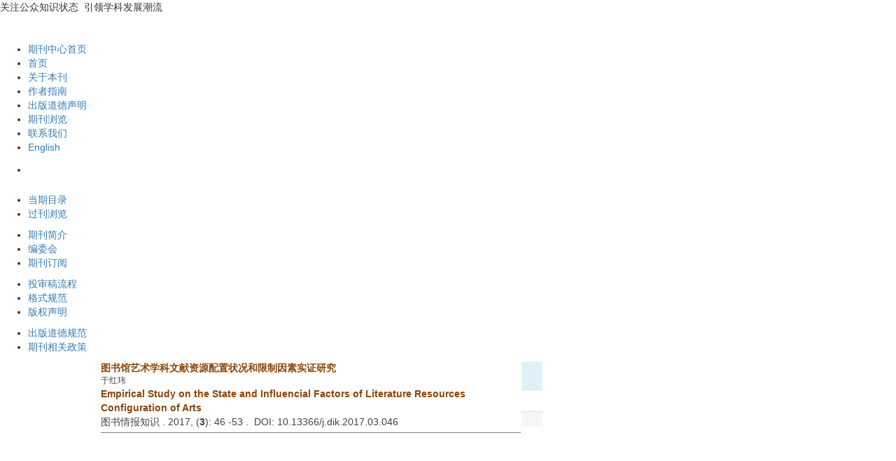

--- FILE ---
content_type: text/html;charset=UTF-8
request_url: http://dik.whu.edu.cn/jwk3/tsqbzs/CN/lexeme/showArticleByLexeme.do?articleID=4132
body_size: 6193
content:







<!DOCTYPE html PUBLIC "-//W3C//DTD XHTML 1.0 Transitional//EN" "http://www.w3.org/TR/xhtml1/DTD/xhtml1-transitional.dtd">
<html>
<head>
<title>图书馆艺术学科文献资源配置状况和限制因素实证研究</title>
<meta http-equiv=Content-Type content="text/html; charset=UTF-8"/>

<!-- develop 必引内容，里面是开发维护的js、css等，不可删除，不可改动 -->






<link href="/jwk3/js/bootstrap/css/bootstrap.min.css" rel="stylesheet">
<link rel="stylesheet" href="/jwk3/develop/static/common/css/css.css">
<link rel="stylesheet" href="/jwk3/js/jqpagination/jqpagination.css" />
<script src="/jwk3/js/jquery/jquery.min.js"></script>
<script src="/jwk3/js/bootstrap/js/bootstrap.min.js"></script>
<script type="text/javascript" src="/jwk3/js/jquery/jquery.qrcode.min.js"></script>
<script src="/jwk3/develop/static/common/js/common_cn.js"></script>
<script src="/jwk3/develop/static/common/js/component_cn.js"></script>
<script language="javascript" src="/jwk3/js/store.js"></script>
<script language="javascript" src="/jwk3/develop/static/common/js/download_cn.js"></script>
<script language="javascript" src="/jwk3/js/My97DatePicker/WdatePicker.js"></script>
<link rel="stylesheet" href="/jwk3/develop/static/common/bootstrap/js/font-awesome.min.css">

<script>
	$(document).ready(function(){
		$("title").text($("title").text().replace(/<\/?[^>]*>/g,""));
	});
</script>


<script type="text/javascript" src="/jwk3/js/d3/d3.v3.js"></script>
<link rel="stylesheet" href="https://apps.bdimg.com/libs/jqueryui/1.10.4/css/jquery-ui.min.css">
<script src="https://apps.bdimg.com/libs/jqueryui/1.10.4/jquery-ui.min.js"></script>
<meta content="MSHTML 6.00.2900.3157" name=GENERATOR/>

<script type="text/javascript">
window.mag_msg={};
window.mag_msg.lexemeCnctst_layer_title="词条";
</script>

<style type="text/css">
.node {
stroke: #fff;
stroke-width: 1.5px;
cursor:pointer;
}
.nodetext {
fill: #000;
font-size:12px;
cursor:pointer;
pointer-events:none;
}

text {
  font: 10px sans-serif;
}

#nodeinfo {
    right: 5px;
    top: 58px;
    max-width: 400px;
    opacity: .8;
}

.panel-info {
    border-color: #bce8f1;
}

.panel {
    margin-bottom: 20px;
    background-color: #fff;
    border: 1px solid transparent;
    border-radius: 4px;
    -webkit-box-shadow: 0 1px 1px rgba(0,0,0,.05);
    box-shadow: 0 1px 1px rgba(0,0,0,.05);
}

.panel-info>.panel-heading {
    color: #31708f;
    background-color: #d9edf7;
    border-color: #bce8f1;
}
.panel-heading {
    padding: 10px 15px;
    border-bottom: 1px solid transparent;
    border-top-left-radius: 3px;
    border-top-right-radius: 3px;
}
button.close {
    -webkit-appearance: none;
    padding: 0;
    cursor: pointer;
    background: 0 0;
    border: 0;
}
.close {
    float: right;
    font-size: 21px;
    font-weight: 700;
    line-height: 1;
    color: #000;
    text-shadow: 0 1px 0 #fff;
    filter: alpha(opacity=20);
    opacity: .2;
}
button, input, select, textarea {
    font-family: inherit;
    font-size: inherit;
    line-height: inherit;
}
button, html input[type=button], input[type=reset], input[type=submit] {
    -webkit-appearance: button;
    cursor: pointer;
}
button, select {
    text-transform: none;
}
button {
    overflow: visible;
}
button, input, optgroup, select, textarea {
    margin: 0;
    font: inherit;
    color: inherit;
}

.h2, h2 {
    font-size: 30px;
}
.h1, .h2, .h3, h1, h2, h3 {
    margin-top: 20px;
    margin-bottom: 10px;
}
.h1, .h2, .h3, .h4, .h5, .h6, h1, h2, h3, h4, h5, h6 {
    font-family: inherit;
    font-weight: 500;
    line-height: 1.1;
    color: inherit;
}
.h4, h4 {
    font-size: 18px;
}
.h4, .h5, .h6, h4, h5, h6 {
    margin-top: 10px;
    margin-bottom: 10px;
}
.panel-body {
    padding: 15px;
}
.panel-footer {
    padding: 10px 15px;
    background-color: #f5f5f5;
    border-top: 1px solid #ddd;
    border-bottom-right-radius: 3px;
    border-bottom-left-radius: 3px;
}
* {
    -webkit-box-sizing: border-box;
    -moz-box-sizing: border-box;
    box-sizing: border-box;
}
.link {
  stroke: #999;
  stroke-opacity: .6;
}


.mag-word{
	cursor: pointer;
	color: #990000;
}
.current-word{
	color: red;
	font-weight:bold;
}

</style>
<script> 
   var n=30;
   var sum=100;
   var xs=350;
  $(function() {
	 
  });
  </script>
<script type="text/javascript">
function load(){
var width = 600;
var height = 650;
//取得20个颜色的序列
var color = d3.scale.category20();
//定义画布
var svg = d3.select("#svg_div").append("svg")
.attr("width", width)
.attr("height", height)
.attr("id", "showId");
//定义力学结构
var force = d3.layout.force()
.charge(-250)
.linkDistance(350)
.size([width, height]);
//读取数据
 $.getJSON($("#journal_qiKanWangZhi").val()+'/CN/lexeme/readArticleByLexeme.do?articleID='+$("#article_id").val()+"&lexemeCnctstId="+$("#selectedlexemeCnctstId").val(),null,function(graph){
 if(graph && graph.nodes && graph.nodes.length && graph.nodes.length>0){
	showInfo(graph.nodes[0]);
 }
	force
.nodes(graph.nodes)
.links(graph.links)
.start();
//定义连线
var link = svg.selectAll(".link")
.data(graph.links)
.enter()
.append("line")
.attr("class", "link")
.attr("stroke","#09F")
.attr("stroke-opacity","0.4")
.style("stroke-width",1);
//定义节点标记
var node = svg.selectAll(".node")
.data(graph.nodes)
.enter()
.append("g").on("click",function(d){showInfo(d)})
//.call(force.drag);
//节点圆形标记
node.append("circle")
.attr("class", "node")
.attr("r",function(d){
	var size=d.size;
	if(size>5){
		size=5;
		};
	return 15+size*3;
	})
.style("fill", function(d) { return color(d.group); });
//标记鼠标悬停的标签
node.append("title")
.text(function(d) { 
		var name=d.name_cn;
		if($.trim(name)==''){
			name=d.name_en;
		}
		return d.fullParentStrCn+"_"+name; 
	});
//节点上显示的姓名
node.append("text")
.attr("dy", ".3em")
.attr("class","nodetext")
.style("text-anchor", "middle")
.text(function(d) {
		var name=d.name_cn;
		if($.trim(name)==''){
			name=d.name_en;
		}
		return name; 
	});
//开始力学动作
force.on("tick", function() {
link.attr("x1", function(d) { return d.source.x; })
.attr("y1", function(d) { return d.source.y; })
.attr("x2", function(d) { return d.target.x; })
.attr("y2", function(d) { return d.target.y; });
node.attr("transform", function(d){ return "translate("+d.x+"," + d.y + ")";});
});

   });


}
 function showInfo(d){
	 var dialog = $('#nodeinfo');
	var desc = '';
	
	var name=d.name_cn;
	if($.trim(name)==''){
		name=d.name_en;
	}
	dialog.find('.panel-heading h2').html(name);
	
	
	desc += '<p><font color="blue">文章位置</font></p>';
	var text = d.sentences_list.forEach(function(child) { 
		desc += '<p>' + child.text + '</p>';
	})
	dialog.find('.panel-body').html(desc);
	dialog.show();
 }
 
 function showCnctst(id){
	 mag_layer({
		 title:window.mag_msg.lexemeCnctst_layer_title,
		 src:$("#journal_qiKanWangZhi").val()+"/CN/lexeme/showCnctstOnRich.do?articleId="+$("#article_id").val()+"&cnctst_id="+id,
	 });
 }
 
 function gotoLexemeCnctstCategory(id){
	 if(id){
		 window.location="showArticleByLexeme.do?articleID="+$("#article_id").val()+"&lexemeCnctstId="+id;
	 }else{
		 window.location="showArticleByLexeme.do?articleID="+$("#article_id").val();
	 }
 }
 
 $(document).ready(function(){
	 load();
 });


</script>
<!-- develop end -->

</head>
<body>

<!-- develop 必引内容，不可删除，不可改动 -->











<input type="hidden" id="mag-common-contextPath" value="/jwk3"/>

<div id="mag-component-store-div" style="display:none;"></div>
			
<!-- 模态框（Modal） -->
<div class="modal fade" id="magModal" tabindex="-1" role="dialog" data-keyboard=false data-backdrop='static' aria-labelledby="magModalLabel" aria-hidden="true">
	<div class="modal-dialog">
		<div class="modal-content">
			<div class="modal-header">
				<button buttonGroup="0" type="button"  class="close"  aria-hidden="true" onclick="mag_layer_close();">
					&times;
				</button>
				<h4 class="modal-title" id="magModalLabel">
					模态框（Modal）标题
				</h4>
			</div>
			<div class="modal-body" id="mag-modal-body" style="overflow:auto;">
				在这里添加一些文本
			</div>
			<div id="mag-layer-button-div" class="modal-footer">
				<button buttonGroup="1" type="button"  class="btn btn-default"  onclick="mag_layer_close();">关闭
				</button>
				<button buttonGroup="2" type="button"  class="btn btn-default"  onclick="mag_layer_close();">关闭
				</button>
				<button buttonGroup="2" type="button" class="btn btn-primary" onclick="mag_submit()" id="mag_layer_submit_button_2">
					提交更改
				</button>
				<button buttonGroup="3" type="button"  class="btn btn-default"  onclick="mag_layer_close();">取消
				</button>
				<button buttonGroup="3" type="button" class="btn btn-primary" onclick="mag_submit()" id="mag_layer_submit_button_3">
					确定并提交
				</button>
				
			</div>
		</div><!-- /.modal-content -->
	</div><!-- /.modal -->
</div>

<div id="magModal_2" style="display:none;position:fixed;left:0px;top:0px;right:0px;bottom:0px;z-index:1060">
	<div class="modal-dialog" style="margin-top:60px;">
		<div class="modal-content">
			<div class="modal-header">
				<button buttonGroup="0" type="button" id="mag-madal-close_bt_2"  class="close"  aria-hidden="true" onclick="mag_layer_close_2();">
					&times;
				</button>
				<h4 class="modal-title" id="magModalLabel_2">
					模态框（Modal）标题
				</h4>
			</div>
			<div id="modal-body_2" class="modal-body"></div>
		</div>
	</div>
</div>

<!-- 模态框-Tab -->
<div class="modal fade" id="magTabModal" tabindex="-1" role="dialog" data-keyboard=false data-backdrop='static' aria-labelledby="magTabModalLabel" aria-hidden="true">
	<div class="modal-dialog">
		<div class="modal-content">
			<div class="modal-header" style="border-bottom:0px;padding:15px 0px;">
				<button type="button" class="close" data-dismiss="modal" aria-hidden="true" style="padding-right:15px;">
					&times;
				</button>
				
<ul id="magTab" class="nav nav-tabs">

</ul>
			</div>
			<div class="modal-body">
				
<div id="magTabContent" class="tab-content">

</div>
			</div>
			<div id="mag-tablayer-button-div" class="modal-footer">
				
			</div>
			
		</div><!-- /.modal-content -->
	</div><!-- /.modal -->
</div>



<div style="display:none;">
	<iframe id="mag_sendLongReq_iframe" name="mag_sendLongReq_iframe"></iframe>
	<iframe id="mag_cma_sso_login_iframe" name="mag_cma_sso_login_iframe"></iframe>
</div>
<input type="hidden" id="mag_cma_sso_authorizeUrl" value=""/>
		

<input type="hidden" id="journal_qiKanWangZhi" value="https://dik.whu.edu.cn/jwk3/tsqbzs" />
<input type="hidden" id="article_id" value="4132" />
<input type="hidden" id="selectedlexemeCnctstId" value=""/>
<!-- develop end -->

<!--头部--> 
<!--头部-->
<div class="header">
		<div class="banner">
			<div class="rssemail">
              <div class="kouhao">
					关注公众知识状态&nbsp;&nbsp;引领学科发展潮流
				</div>
				
				<iframe src="https://dik.whu.edu.cn/jwk3/tsqbzs/CN/article/quickSearch.do" class="js_right"  width="420" height="40"  scrolling=no frameborder=0 allowtransparency="true"></iframe>
			</div>

		</div>

		<div class="daohang">
			<div id="nav">
						  <ul id="navMenu">
   						    <li><a href='http://dik.whu.edu.cn/CN/volumn/home.shtml'>期刊中心首页</a></li>
							<li><a href='https://dik.whu.edu.cn/jwk3/tsqbzs'>首页</a></li>
							<li><a href='#' rel='dropmenu2'>关于本刊<img src="https://dik.whu.edu.cn/jwk3/tsqbzs/images/1003-2797/images/diandi.png"></a></li>
							<li><a href='#' rel='dropmenu3'>作者指南<img src="https://dik.whu.edu.cn/jwk3/tsqbzs/images/1003-2797/images/diandi.png"></a></li>
							<li><a href='#' rel='dropmenu4'>出版道德声明<img src="https://dik.whu.edu.cn/jwk3/tsqbzs/images/1003-2797/images/diandi.png"></a></li>
							<li><a href='#' rel='dropmenu1'>期刊浏览<img src="https://dik.whu.edu.cn/jwk3/tsqbzs/images/1003-2797/images/diandi.png"></a></li>						
							<li><a href='https://dik.whu.edu.cn/jwk3/tsqbzs/CN/column/column194.shtml'>联系我们</a></li>
							<li><a href='https://dik.whu.edu.cn/jwk3/tsqbzs/EN/1003-2797/home.shtml'>English</a></li>
							<li style="width:200px;line-height: 45px;text-align: center;">
								<script type="text/javascript">
									today=new Date();
								function initArray(){
								this.length=initArray.arguments.length
								for(var i=0;i<this.length;i++)
								this[i+1]=initArray.arguments[i]  }
								var d=new initArray(
								" 星期日",
								" 星期一",
								" 星期二",
								" 星期三",
								" 星期四",
								" 星期五",
								" 星期六");
								document.write(
								"<font color=ffffff> ",
								today.getFullYear(),"年",
								today.getMonth()+1,"月",
								today.getDate(),"日",
								d[today.getDay()+1],
								"</font>" );
							   </script>
                        	</li>
						</ul>
			 </div>

			  <script type='text/javascript' src='https://dik.whu.edu.cn/jwk3/tsqbzs/images/1003-2797/js/dropdown.js'></script>
				
				<ul id="dropmenu1" class="dropMenu">
				        <li><a  href="https://dik.whu.edu.cn/jwk3/tsqbzs/CN/1003-2797/current.shtml">当期目录</a></li>
                        <li><a  href="https://dik.whu.edu.cn/jwk3/tsqbzs/CN/article/showOldVolumn.do">过刊浏览</a></li>
               </ul>
			   <ul id="dropmenu2" class="dropMenu">
				        <li><a  href="https://dik.whu.edu.cn/jwk3/tsqbzs/CN/column/column190.shtml">期刊简介</a></li>
                        <li><a  href="https://dik.whu.edu.cn/jwk3/tsqbzs/CN/column/column191.shtml">编委会</a></li>
                        <li><a  href="https://dik.whu.edu.cn/jwk3/tsqbzs/CN/column/column193.shtml">期刊订阅</a></li>
               </ul>
			   <ul id="dropmenu3" class="dropMenu">
				        <li><a  href="https://dik.whu.edu.cn/jwk3/tsqbzs/CN/column/column299.shtml">投审稿流程</a></li>
                        <li><a  href="https://dik.whu.edu.cn/jwk3/tsqbzs/CN/column/column300.shtml">格式规范</a></li>
                        <li><a  href="https://dik.whu.edu.cn/jwk3/tsqbzs/CN/column/column301.shtml">版权声明</a></li>
               </ul>
			   <ul id="dropmenu4" class="dropMenu">
				        <li><a  href="https://dik.whu.edu.cn/jwk3/tsqbzs/CN/column/column302.shtml">出版道德规范</a></li>
                        <!--<li><a  href="https://dik.whu.edu.cn/jwk3/tsqbzs/CN/column/column303.shtml">学术规范</a></li>-->
                        <li><a  href="https://dik.whu.edu.cn/jwk3/tsqbzs/CN/column/column304.shtml">期刊相关政策</a></li>
               </ul>
			  <script type="text/javascript">cssdropdown.startchrome("navMenu")</script>
		</div>
</div>
<!--头部 end-->


<script src='http://tongji.journalreport.cn/mstatistics.service.js' ></script><script>recordAdd('aedd637eb59a499ab4489f63e582f4d7')</script>

<!--中间--> 		
<table border=0 cellspacing=0 cellpadding=0 width=1002 align=center>
	<tr>
		<td align="left" valign="top" bgcolor="#FFFFFF">
		
		<table>
		<tr>
			<td valign=top style="padding-left:5px;">
<div style="width:600px;border-bottom:1px solid gray;padding-bottom:5px;">
	<a href="https://dik.whu.edu.cn/jwk3/tsqbzs/CN/10.13366/j.dik.2017.03.046" class="txt_biaoti">
		图书馆艺术学科文献资源配置状况和限制因素实证研究
	</a>
	<div class="authorList">
		<span class="abs_zuozhe">于红玮</span>
	</div>
	
	<div class="txt_biaoti">
		Empirical Study on the State and Influencial Factors of Literature Resources Configuration of Arts
	</div>
	<div class="authorList">
		<span class="abs_zuozhe"></span>
	</div>
	
	<span class="abs_njq">
	图书情报知识
	. 
	
	2017, (<strong>3</strong>):&nbsp;46
	
	-53
	
	
	.&nbsp;
	
	DOI: 10.13366/j.dik.2017.03.046
	
	</span>
</div>

<div id="svg_div"></div>			
			</td>
			<td valign=top>
<div id="nodeinfo" class="panel panel-info">
  <div class="panel-heading"><h2></h2></div>
  <div class="panel-body"></div>
  <div class="panel-footer"></div>
</div>			
			</td>
		</tr>
	</table>
			
		</td>
	</tr>
</table>

<!--底部-->
<!--底部-->
<div class="footer">
	<div class="banquan">
		地址：武汉市武昌珞珈山 武汉大学信息管理学院 邮编：430072 电话：027-68754437 E-mail：tqy12@whu.edu.cn<br>
		版权所有 © <a href="http://dik.whu.edu.cn/jwk3/tsqbzs/ht-login.jsp" target="_blank"><font color="FFFFFF">《图书情报知识》编辑部</a>&nbsp;&nbsp;&nbsp;&nbsp;
		<a href="http://www.beian.miit.gov.cn/" target="_blank" style="color:#fff;">鄂ICP备05003330号-1</a><br>
		本系统由北京玛格泰克科技发展有限公司设计开发 技术支持：support@magtech.com.cn
	</div>
	<div class="wechat">
		<img src="https://dik.whu.edu.cn/jwk3/tsqbzs/images/1003-2797/images/wechat.jpg" alt="">
	</div>
	</div>
<!--底部end-->


</body>

</HTML>
